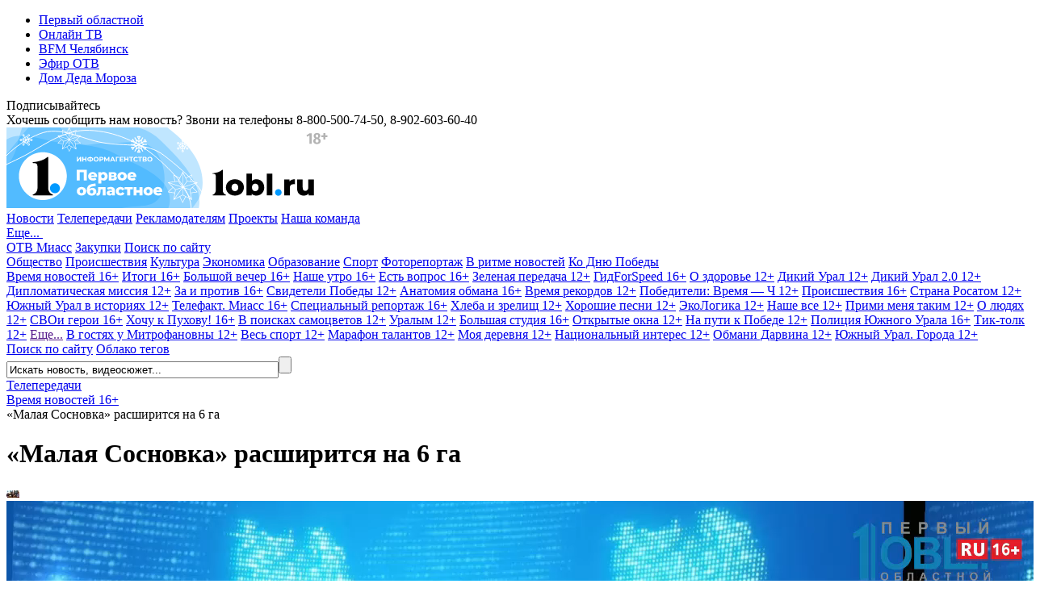

--- FILE ---
content_type: text/html; charset=UTF-8
request_url: https://www.1obl.ru/tv/vremya-novostey/vremya-novostey-ot-06-03-2020/malaya-sosnovka-rasshiritsya-na-6-ga/
body_size: 31935
content:
<!DOCTYPE html>
<html xmlns="http://www.w3.org/1999/xhtml" lang="ru">
<head>
    
		
        <script type="text/javascript">!function () {
            var t = document.createElement("script");
            t.type = "text/javascript", t.async = !0, t.src = "https://vk.com/js/api/openapi.js?169", t.onload = function () {
                VK.Retargeting.Init("VK-RTRG-1140907-5H3x5"), VK.Retargeting.Hit()
            }, document.head.appendChild(t)
        }();</script>
    <noscript><img src="https://vk.com/rtrg?p=VK-RTRG-1140907-5H3x5" style="position:fixed; left:-999px;" alt=""/></noscript>
    

    
    <link rel="shortcut icon" href="/favicon.ico" type="image/x-icon">
    <link rel="apple-touch-icon" href="/apple-touch-icon.png">
    <link rel="icon" type="image/png" sizes="32x32" href="/favicon-32x32.png">
    <link rel="icon" type="image/png" sizes="16x16" href="/favicon-16x16.png">
    <link rel="mask-icon" href="/safari-pinned-tab.svg" color="#e31e24">
    <link rel="manifest" href="/manifest.json">
    <link rel="alternate" type="application/rss+xml" title="Главные новости Челябинской области - «Первый областной»"
          href="/rss/"/>


        <link rel="preconnect" href="https://fonts.googleapis.com">
    <link rel="preconnect" href="https://fonts.gstatic.com" crossorigin>
    <link href="https://fonts.googleapis.com/css2?family=Fira+Sans+Condensed:ital,wght@0,100;0,200;0,300;0,400;0,500;0,600;0,700;0,800;0,900;1,100;1,200;1,300;1,400;1,500;1,600;1,700;1,800;1,900&family=Montserrat:ital,wght@0,100;0,200;0,300;0,400;0,500;0,600;0,700;0,800;0,900;1,100;1,200;1,300;1,400;1,500;1,600;1,700;1,800;1,900&display=swap" rel="stylesheet">
    
    <title>«Малая Сосновка» расширится на 6 га</title>
    <meta name="yandex-verification" content="25f0ce8b5a12a551"/>
    <meta name="yandex-verification" content="76b3fd4c5eb74af4"/>
    <meta name="google-site-verification" content="c0I19srogbglt1bdyVT-jKtDtatuRFw4043EkhnYEq0"/>
    <meta name="theme-color" content="#ffffff">

    <meta name="verify-admitad" content="6b05b05e0c"/>

	<meta http-equiv="Content-Type" content="text/html; charset=UTF-8" />
<meta name="keywords" content="Малая Сосновка, расширение, обработка данных, завод, туалетная бумага" />
<meta name="description" content="В индустриальном парке «Малая Сосновка» появится центр обработки данных, и завод по производству туалетной бумаги. Инвестиционный совет при губернаторе Челябинской области одобрил расширение площадей для инвесторов на 6 гектаров.

Расширение парка уже поддержало региональное министерство экономического развития. Проект утвердили на инвестсовете при губернаторе.

Новым резидентам предоставят землю в аренду без торгов. Как подчеркнул Алексей Текслер, парк должен полноценно заработать в текущем году.

Кроме того, Алексей Текслер дал поручение минстрою решить проблему с водоснабжением Малой Сосновки. Напомню, индустриальный парк «Малая Сосновка» создали еще в августе 2017 года. В 2018-м он получил в субаренду 60 гектаров земли и начал процесс аккредитации в Минпромторге. В июле того же года признан действующим. Ранее интерес к территории проявляли 4 компании, сейчас ведутся переговоры с еще несколькими, готовыми вложить 1 миллиард 700 миллионов рублей в свои проекты. Помимо привлечений инвестиций в регион, это еще и новые производства и дополнительные рабочие места. Губернатор ставит это ключевой задачей для правительства." />
<link rel="canonical" href="https://www.1obl.ru/tv/vremya-novostey/vremya-novostey-ot-06-03-2020/malaya-sosnovka-rasshiritsya-na-6-ga/" />
<script type="text/javascript" data-skip-moving="true">(function(w, d) {var v = w.frameCacheVars = {'CACHE_MODE':'HTMLCACHE','storageBlocks':[],'dynamicBlocks':{'LkGdQn':'40f541202cfb','7DqYyc':'d41d8cd98f00','XEVOpk':'06e6c5c96417','IjWcdm':'61be60402193','y0XwfU':'d41d8cd98f00','2DJmFo':'d41d8cd98f00','d42sdq':'d41d8cd98f00','ALOAcH':'d41d8cd98f00','CpmJaV':'d41d8cd98f00','sT4bfg':'888ea22fff91','yKoGHq':'888ea22fff91','asDrK5':'888ea22fff91','ZF1lvf':'888ea22fff91','Zg1Ab0':'d41d8cd98f00','g8taYv':'aa58fd9e97bd'},'AUTO_UPDATE':true,'AUTO_UPDATE_TTL':'120','version':'2'};var inv = false;if (v.AUTO_UPDATE === false){if (v.AUTO_UPDATE_TTL && v.AUTO_UPDATE_TTL > 0){var lm = Date.parse(d.lastModified);if (!isNaN(lm)){var td = new Date().getTime();if ((lm + v.AUTO_UPDATE_TTL * 1000) >= td){w.frameRequestStart = false;w.preventAutoUpdate = true;return;}inv = true;}}else{w.frameRequestStart = false;w.preventAutoUpdate = true;return;}}var r = w.XMLHttpRequest ? new XMLHttpRequest() : (w.ActiveXObject ? new w.ActiveXObject("Microsoft.XMLHTTP") : null);if (!r) { return; }w.frameRequestStart = true;var m = v.CACHE_MODE; var l = w.location; var x = new Date().getTime();var q = "?bxrand=" + x + (l.search.length > 0 ? "&" + l.search.substring(1) : "");var u = l.protocol + "//" + l.host + l.pathname + q;r.open("GET", u, true);r.setRequestHeader("BX-ACTION-TYPE", "get_dynamic");r.setRequestHeader("X-Bitrix-Composite", "get_dynamic");r.setRequestHeader("BX-CACHE-MODE", m);r.setRequestHeader("BX-CACHE-BLOCKS", v.dynamicBlocks ? JSON.stringify(v.dynamicBlocks) : "");if (inv){r.setRequestHeader("BX-INVALIDATE-CACHE", "Y");}try { r.setRequestHeader("BX-REF", d.referrer || "");} catch(e) {}if (m === "APPCACHE"){r.setRequestHeader("BX-APPCACHE-PARAMS", JSON.stringify(v.PARAMS));r.setRequestHeader("BX-APPCACHE-URL", v.PAGE_URL ? v.PAGE_URL : "");}r.onreadystatechange = function() {if (r.readyState != 4) { return; }var a = r.getResponseHeader("BX-RAND");var b = w.BX && w.BX.frameCache ? w.BX.frameCache : false;if (a != x || !((r.status >= 200 && r.status < 300) || r.status === 304 || r.status === 1223 || r.status === 0)){var f = {error:true, reason:a!=x?"bad_rand":"bad_status", url:u, xhr:r, status:r.status};if (w.BX && w.BX.ready && b){BX.ready(function() {setTimeout(function(){BX.onCustomEvent("onFrameDataRequestFail", [f]);}, 0);});}w.frameRequestFail = f;return;}if (b){b.onFrameDataReceived(r.responseText);if (!w.frameUpdateInvoked){b.update(false);}w.frameUpdateInvoked = true;}else{w.frameDataString = r.responseText;}};r.send();var p = w.performance;if (p && p.addEventListener && p.getEntries && p.setResourceTimingBufferSize){var e = 'resourcetimingbufferfull';var h = function() {if (w.BX && w.BX.frameCache && w.BX.frameCache.frameDataInserted){p.removeEventListener(e, h);}else {p.setResourceTimingBufferSize(p.getEntries().length + 50);}};p.addEventListener(e, h);}})(window, document);</script>


<link href="/local/templates/1obl_2017/components/bitrix/news/tv/bitrix/news.detail/.default/style.css?1616668436701" type="text/css"  rel="stylesheet" />
<link href="/local/templates/1obl_2017/components/bitrix/news/tv/bitrix/news.list/videoList/style.css?1616668436691" type="text/css"  rel="stylesheet" />
<link href="/local/templates/1obl_2017/components/bitrix/news.list/zenBlock4x/style.css?1627547440957" type="text/css"  rel="stylesheet" />
<link href="/local/templates/1obl_2017/components/bitrix/news.list/zenBlockMain/style.css?16281438431412" type="text/css"  rel="stylesheet" />
<link href="/local/js/bxweb/uikit/dist/cookies_consent.css?1666074572810" type="text/css"  data-template-style="true"  rel="stylesheet" />
<link href="/local/templates/1obl_2017/css/grid.min.css?161666843752266" type="text/css"  data-template-style="true"  rel="stylesheet" />
<link href="/local/templates/1obl_2017/css/bootstrap-4-utilities.min.css?161666843711057" type="text/css"  data-template-style="true"  rel="stylesheet" />
<link href="/local/templates/1obl_2017/css/bootstrap-pagination.css?16166684371828" type="text/css"  data-template-style="true"  rel="stylesheet" />
<link href="/local/templates/1obl_2017/css/additional.css?166573515814003" type="text/css"  data-template-style="true"  rel="stylesheet" />
<link href="/local/templates/1obl_2017/css/icons/style.css?16166684371176" type="text/css"  data-template-style="true"  rel="stylesheet" />
<link href="/local/templates/1obl_2017/css/video-js.min.css?161666843737887" type="text/css"  data-template-style="true"  rel="stylesheet" />
<link href="/local/templates/1obl_2017/css/videoJsTheme1oblRu.css?1616668437797" type="text/css"  data-template-style="true"  rel="stylesheet" />
<link href="/local/templates/1obl_2017/css/videojs-overlay.css?16166684371399" type="text/css"  data-template-style="true"  rel="stylesheet" />
<link href="/local/templates/1obl_2017/css/owl.carousel.min.css?16166684372941" type="text/css"  data-template-style="true"  rel="stylesheet" />
<link href="/local/templates/1obl_2017/css/owl.theme.default.css?16276237251632" type="text/css"  data-template-style="true"  rel="stylesheet" />
<link href="/local/templates/1obl_2017/css/font-awesome.min.css?161666843731004" type="text/css"  data-template-style="true"  rel="stylesheet" />
<link href="/local/templates/1obl_2017/css/jquery.fancybox3.css?161666843713708" type="text/css"  data-template-style="true"  rel="stylesheet" />
<link href="/local/templates/1obl_2017/components/bitrix/menu/cross-domain/style.css?1616668436603" type="text/css"  data-template-style="true"  rel="stylesheet" />
<link href="/local/templates/1obl_2017/components/bitrix/news.list/currency_informer/style.css?1616668436437" type="text/css"  data-template-style="true"  rel="stylesheet" />
<link href="/local/templates/1obl_2017/components/bitrix/system.pagenavigation/.default/style.css?1627623725529" type="text/css"  data-template-style="true"  rel="stylesheet" />
<link href="/local/templates/1obl_2017/components/bitrix/menu/main_menu/style.css?16231453461395" type="text/css"  data-template-style="true"  rel="stylesheet" />
<link href="/local/templates/1obl_2017/components/bitrix/search.title/search_top/style.css?16166684363268" type="text/css"  data-template-style="true"  rel="stylesheet" />
<link href="/local/templates/1obl_2017/components/bitrix/breadcrumb/schemaOrg/style.css?1616668436722" type="text/css"  data-template-style="true"  rel="stylesheet" />
<link href="/local/templates/1obl_2017/components/bitrix/menu/footer_menu/style.css?1616668436386" type="text/css"  data-template-style="true"  rel="stylesheet" />
<link href="/local/templates/1obl_2017/styles.css?1627543665853" type="text/css"  data-template-style="true"  rel="stylesheet" />
<link href="/local/templates/1obl_2017/template_styles.css?167082754718476" type="text/css"  data-template-style="true"  rel="stylesheet" />
<script type="text/javascript">if(!window.BX)window.BX={};if(!window.BX.message)window.BX.message=function(mess){if(typeof mess==='object'){for(let i in mess) {BX.message[i]=mess[i];} return true;}};</script>
<script type="text/javascript">(window.BX||top.BX).message({'JS_CORE_LOADING':'Загрузка...','JS_CORE_NO_DATA':'- Нет данных -','JS_CORE_WINDOW_CLOSE':'Закрыть','JS_CORE_WINDOW_EXPAND':'Развернуть','JS_CORE_WINDOW_NARROW':'Свернуть в окно','JS_CORE_WINDOW_SAVE':'Сохранить','JS_CORE_WINDOW_CANCEL':'Отменить','JS_CORE_WINDOW_CONTINUE':'Продолжить','JS_CORE_H':'ч','JS_CORE_M':'м','JS_CORE_S':'с','JSADM_AI_HIDE_EXTRA':'Скрыть лишние','JSADM_AI_ALL_NOTIF':'Показать все','JSADM_AUTH_REQ':'Требуется авторизация!','JS_CORE_WINDOW_AUTH':'Войти','JS_CORE_IMAGE_FULL':'Полный размер'});</script>

<script type="text/javascript" src="/bitrix/js/main/core/core.js?1669701831488274"></script>

<script>BX.setJSList(['/bitrix/js/main/core/core_ajax.js','/bitrix/js/main/core/core_promise.js','/bitrix/js/main/polyfill/promise/js/promise.js','/bitrix/js/main/loadext/loadext.js','/bitrix/js/main/loadext/extension.js','/bitrix/js/main/polyfill/promise/js/promise.js','/bitrix/js/main/polyfill/find/js/find.js','/bitrix/js/main/polyfill/includes/js/includes.js','/bitrix/js/main/polyfill/matches/js/matches.js','/bitrix/js/ui/polyfill/closest/js/closest.js','/bitrix/js/main/polyfill/fill/main.polyfill.fill.js','/bitrix/js/main/polyfill/find/js/find.js','/bitrix/js/main/polyfill/matches/js/matches.js','/bitrix/js/main/polyfill/core/dist/polyfill.bundle.js','/bitrix/js/main/core/core.js','/bitrix/js/main/polyfill/intersectionobserver/js/intersectionobserver.js','/bitrix/js/main/lazyload/dist/lazyload.bundle.js','/bitrix/js/main/polyfill/core/dist/polyfill.bundle.js','/bitrix/js/main/parambag/dist/parambag.bundle.js']);
</script>
<script type="text/javascript">(window.BX||top.BX).message({'LANGUAGE_ID':'ru','FORMAT_DATE':'DD.MM.YYYY','FORMAT_DATETIME':'DD.MM.YYYY HH:MI:SS','COOKIE_PREFIX':'BITRIX_SM','SERVER_TZ_OFFSET':'18000','UTF_MODE':'Y','SITE_ID':'s1','SITE_DIR':'/'});</script>


<script type="text/javascript" src="/bitrix/js/ui/dexie/dist/dexie3.bundle.js?1663984293188902"></script>
<script type="text/javascript" src="/bitrix/js/main/core/core_ls.js?161666835710430"></script>
<script type="text/javascript" src="/bitrix/js/main/core/core_fx.js?161666835816888"></script>
<script type="text/javascript" src="/bitrix/js/main/core/core_frame_cache.js?166398409917069"></script>
<meta property="og:image" content="https://media-1obl-ru.storage.yandexcloud.net/resize_cache/847681/83132dad08c79bfbcc1d891fdcdbb658/iblock/76c/76c743e63282b0e6760c51267eab37cd.jpg" />
<meta property="og:image:width" content="1024" />
<meta property="og:image:height" content="768" />
<meta property="og:title" content="&laquo;Малая Сосновка&raquo; расширится на 6 га" />
<meta property="og:description" content="В индустриальном парке &laquo;Малая Сосновка&raquo; появится центр обработки данных, и завод по производству туалетной бумаги. Инвестиционный совет при губернаторе Челябинской области одобрил расширен..." />
<meta property="og:url" content="https://www.1obl.ru/tv/vremya-novostey/vremya-novostey-ot-06-03-2020/malaya-sosnovka-rasshiritsya-na-6-ga/" />
<meta property="og:type" content="article" />
<link rel="alternate" media="only screen and (max-width: 640px)" href="https://m.1obl.ru/tv/vremya-novostey/vremya-novostey-ot-06-03-2020/malaya-sosnovka-rasshiritsya-na-6-ga/">



<script type="text/javascript" src="/local/js/bxweb/uikit/dist/cookies_consent.js?17624117825139"></script>
<script type="text/javascript" src="/local/templates/1obl_2017/js/jquery-3.1.1.min.js?161666843686713"></script>
<script type="text/javascript" src="/local/templates/1obl_2017/js/jquery.lazyload.min.js?16166684363382"></script>
<script type="text/javascript" src="/local/templates/1obl_2017/js/main.js?17315610471968"></script>
<script type="text/javascript" src="/local/templates/1obl_2017/js/smoothScroll.js?1616668436485"></script>
<script type="text/javascript" src="/local/templates/1obl_2017/js/jquery.lazy.min.js?16166684365024"></script>
<script type="text/javascript" src="/local/templates/1obl_2017/js/video.min.js?1616668436487759"></script>
<script type="text/javascript" src="/local/templates/1obl_2017/js/video-lang.js?16166684362035"></script>
<script type="text/javascript" src="/local/templates/1obl_2017/js/videojs-playlist.min.js?16166684365353"></script>
<script type="text/javascript" src="/local/templates/1obl_2017/js/videojs-overlay.min.js?16166684369654"></script>
<script type="text/javascript" src="/local/templates/1obl_2017/js/Youtube.min.js?161666843613909"></script>
<script type="text/javascript" src="/local/templates/1obl_2017/js/owl.carousel.min.js?161666843642772"></script>
<script type="text/javascript" src="/local/templates/1obl_2017/js/jquery.stickyelement.min.js?16166684364258"></script>
<script type="text/javascript" src="/local/templates/1obl_2017/js/jquery.fancybox3.min.js?161666843641845"></script>
<script type="text/javascript" src="/local/templates/1obl_2017/components/bitrix/menu/main_menu/script.js?1616668436250"></script>
<script type="text/javascript" src="/bitrix/components/bitrix/search.title/script.js?16166684239847"></script>
<script type="text/javascript" src="/local/templates/1obl_2017/components/bitrix/news/tv/bitrix/news.list/videoList/script.js?1616668436347"></script>
<script type="text/javascript" src="/local/templates/1obl_2017/js/jquery.adaptive-backgrounds.js?16166684367419"></script>
<script type="text/javascript">var _ba = _ba || []; _ba.push(["aid", "9f027da80943221947284008c748b90f"]); _ba.push(["host", "www.1obl.ru"]); (function() {var ba = document.createElement("script"); ba.type = "text/javascript"; ba.async = true;ba.src = (document.location.protocol == "https:" ? "https://" : "http://") + "bitrix.info/ba.js";var s = document.getElementsByTagName("script")[0];s.parentNode.insertBefore(ba, s);})();</script>



					
	

			
	
		
					

	
		
		

	
			
	
	
	
	
		
	

    <script src="https://yastatic.net/pcode/adfox/loader.js" crossorigin="anonymous"></script>

    <script>window.yaContextCb = window.yaContextCb || []</script>
    <script src="https://yandex.ru/ads/system/context.js" async></script>


</head>
<body>
<div class="crossdomain-menu-line container-blue">
    <div class="container-in container-blue">
        <div class="f-left">
			<div id="bxdynamic_LkGdQn_start" style="display:none"></div>
<ul class="cross-domain-menu">

			<li><a href="/" class="cdm-selected">Первый областной</a></li>
		
			<li><a href="https://1obl.tv">Онлайн ТВ</a></li>
		
			<li><a href="https://bfm74.ru/">BFM Челябинск</a></li>
		
			<li><a href="/otv-online/">Эфир ОТВ</a></li>
		
			<li><a href="https://otvmoroz.ru/">Дом Деда Мороза</a></li>
		

</ul>
<div id="bxdynamic_LkGdQn_end" style="display:none"></div>        </div>
        <div class="f-right">
            <div class="our-social-group">

                <div class="osg-text">
                    Подписывайтесь
                </div>

                <div class="osg-link">

					
                    <a href="https://vk.com/otvchel" target="_blank" title="ВКонтакте" class="osg-active-vk">
                        <i class="fa fa-vk f-s-23" aria-hidden="true"></i>
                    </a>
                    
                    <a href="http://ok.ru/group/52467112149171" target="_blank" title="Одноклассники"
                       class="osg-active-ok">
                        <i class="fa fa-odnoklassniki" aria-hidden="true"></i>
                    </a>

                    										<a href="https://t.me/odinobl" target="_blank" title="Telegram" class="osg-active-tl">
						<i class="fa fa-telegram" aria-hidden="true"></i>
					</a>

                </div>

            </div>
        </div>
        <div class="clear"></div>
    </div>
</div>

<div class="onheader-cont-block">
    <div class="container-in marg-t-10">
        <div class="container-block">

            <div class="f-left">
                <div class="header-phone">Хочешь сообщить нам новость? Звони на телефоны <span class="hp-phone">8-800-500-74-50</span>, <span class="hp-phone">8-902-603-60-40</span></div>
            </div>

            <div class="f-right">
				<div id="bxdynamic_7DqYyc_start" style="display:none"></div><div id="bxdynamic_7DqYyc_end" style="display:none"></div>            </div>

            <div class="f-right">
				            </div>


            <div class="clear"></div>

        </div>
    </div>
</div>

<div class="head-cont-block">
    <div class="container-in marg-t-10">
        <div class="container-block">
            <div class="logo-block f-left">
	                <a href="/"><img src="/local/templates/1obl_2017/images/logo_15_12_25.svg" alt="На главную"/></a>
            </div>
            <div class="head-banner-block f-right">

                <!--AdFox START-->
                <!--yandex_ro1obl-->
                <!--Площадка: 1obl.ru / Все страницы / Баннер в шапке 728х90-->
                <!--Категория: <не задана>-->
                <!--Тип баннера: 728х90-->
                <div id="adfox_16684071180537346" style="width: 728px;"></div>
                <script>
                    window.yaContextCb.push(()=>{
                        Ya.adfoxCode.create({
                            ownerId: 291343,
                            containerId: 'adfox_16684071180537346',
                            params: {
                                p1: 'cwgnl',
                                p2: 'hiuu'
                            }
                        })
                    })
                </script>

            </div>
            <div class="clear"></div>
            <div class="main-menu-container">
				<div id="bxdynamic_XEVOpk_start" style="display:none"></div>


	
    <div class="main-menu-block">
		                <a class="m-m-item "  data-itemid="0"                    href="/news/">Новости</a>
																							                <a class="m-m-item m-m-item-active"  data-itemid="10"                    href="/tv/">Телепередачи</a>
																																																																													                <a class="m-m-item "                    href="/reklama/">Рекламодателям</a>
					                <a class="m-m-item "                    href="https://specproject.bitrix24.site/">Проекты</a>
					                <a class="m-m-item "                    href="/nasha-komanda/">Наша команда</a>
															
		
		            <div class="m-m-more-parent">
                <a class="m-m-item " href="javascript:void(0);">Еще...&nbsp;<span
                            class=" str-down str-more"><i class="fa fa-caret-down" aria-hidden="true"></i></span><span
                            class=" str-up str-more"><i
                                class="fa fa-caret-up" aria-hidden="true"></i></span></a>

                <div class="m-m-more-block">
																																																																																																																																																																																																																																																															
                            <a class="m-m-item "                                href="https://miass.1obl.ru/">ОТВ Миасс</a>

											
                            <a class="m-m-item "                                href="/zakupki/">Закупки</a>

											
                            <a class="m-m-item "  data-itemid="59"                                href="/search/">Поиск по сайту</a>

																					                </div>
            </div>
		
    </div>

	
		
		

		            <div class="main-menu-children " id="menu-chld-0">
		
		
		            <a class="m-m-children "
               href="/news/o-lyudyakh/">Общество</a>
		

		
		
		            <a class="m-m-children "
               href="/news/proisshestviya/">Происшествия</a>
		

		
		
		            <a class="m-m-children "
               href="/news/kultura/">Культура</a>
		

		
		
		            <a class="m-m-children "
               href="/news/ekonomika/">Экономика</a>
		

		
		
		            <a class="m-m-children "
               href="/news/nauka/">Образование</a>
		

		
		
		            <a class="m-m-children "
               href="/news/sport/">Спорт</a>
		

		
		
		            <a class="m-m-children "
               href="/news/fotoreportazh/">Фоторепортаж</a>
		

		
		
		            <a class="m-m-children "
               href="/news/v-ritme-novostey/">В ритме новостей</a>
		

		
		
		            <a class="m-m-children "
               href="/news/ko-dnyu-velikoy-pobedy/">Ко Дню Победы </a>
		

		
		
			
            </div>
		
		

		            <div class="main-menu-children mmc-visible" id="menu-chld-10">
		
		
		            <a class="m-m-children m-m-children-active"
               href="/tv/vremya-novostey/">Время новостей 16+</a>
		

		
		
		            <a class="m-m-children "
               href="/tv/vremya-novostey-itogi/">Итоги 16+</a>
		

		
		
		            <a class="m-m-children "
               href="/tv/bolshoy-vecher-16/">Большой вечер 16+</a>
		

		
		
		            <a class="m-m-children "
               href="/tv/nashe-utro/">Наше утро 16+</a>
		

		
		
		            <a class="m-m-children "
               href="/tv/est-vopros/">Есть вопрос 16+</a>
		

		
		
		            <a class="m-m-children "
               href="/tv/zelenaya-peredacha/">Зеленая передача 12+</a>
		

		
		
		            <a class="m-m-children "
               href="/tv/gidforspeed/">ГидForSpeed 16+</a>
		

		
		
		            <a class="m-m-children "
               href="/tv/o-zdorove/">О здоровье 12+</a>
		

		
		
		            <a class="m-m-children "
               href="/tv/dikiy-ural/">Дикий Урал 12+</a>
		

		
		
		            <a class="m-m-children "
               href="/tv/dikiy-ural-2-0/">Дикий Урал 2.0 12+</a>
		

		
		
		            <a class="m-m-children "
               href="/tv/diplomaticheskaya-missiya/">Дипломатическая миссия 12+</a>
		

		
		
		            <a class="m-m-children "
               href="/tv/za-i-protiv/">За и против 16+</a>
		

		
		
		            <a class="m-m-children "
               href="/tv/svideteli-pobedy/">Свидетели Победы 12+</a>
		

		
		
		            <a class="m-m-children "
               href="/tv/anatomiya-obmana/">Анатомия обмана 16+</a>
		

		
		
		            <a class="m-m-children "
               href="/tv/vremya-rekordov/">Время рекордов 12+</a>
		

		
		
		            <a class="m-m-children "
               href="/tv/pobediteli-vremya-ch/">Победители: Время — Ч 12+</a>
		

		
		
		            <a class="m-m-children "
               href="/tv/proisshestviya/">Происшествия 16+</a>
		

		
		
		            <a class="m-m-children "
               href="/tv/strana-rosatom/">Страна Росатом 12+</a>
		

		
		
		            <a class="m-m-children "
               href="/tv/yuzhnyy-ural-v-istoriyakh/">Южный Урал в историях 12+</a>
		

		
		
		            <a class="m-m-children "
               href="/tv/vremya-novostey-miass/">Телефакт. Миасс 16+</a>
		

		
		
		            <a class="m-m-children "
               href="/tv/spetsialnyy-reportazh/">Специальный репортаж 16+</a>
		

		
		
		            <a class="m-m-children "
               href="/tv/khleba-i-zrelishch/">Хлеба и зрелищ 12+</a>
		

		
		
		            <a class="m-m-children "
               href="/tv/khoroshie-pesni/">Хорошие песни 12+</a>
		

		
		
		            <a class="m-m-children "
               href="/tv/ekologika/">ЭкоЛогика 12+</a>
		

		
		
		            <a class="m-m-children "
               href="/tv/nashe-vse/">Наше все 12+</a>
		

		
		
		            <a class="m-m-children "
               href="/tv/primi-menya-takim/">Прими меня таким 12+</a>
		

		
		
		            <a class="m-m-children "
               href="/tv/o-lyudyakh/">О людях 12+</a>
		

		
		
		            <a class="m-m-children "
               href="/tv/svoi-geroi/">СВОи герои 16+</a>
		

		
		
		            <a class="m-m-children "
               href="/tv/khochu-k-pukhovu/">Хочу к Пухову! 16+</a>
		

		
		
		            <a class="m-m-children "
               href="/tv/v-poiskakh-samotsvetov/">В поисках самоцветов 12+</a>
		

		
		
		            <a class="m-m-children "
               href="/tv/uralym/">Уралым 12+</a>
		

		
		
		            <a class="m-m-children "
               href="/tv/bolshaya-studiya/">Большая студия 16+</a>
		

		
		
		            <a class="m-m-children "
               href="/tv/otkrytye-okna/">Открытые окна 12+</a>
		

		
		
		            <a class="m-m-children "
               href="/tv/na-puti-k-pobede/">На пути к Победе 12+</a>
		

		
		
		            <a class="m-m-children "
               href="/tv/politsiya-yuzhnogo-urala/">Полиция Южного Урала 16+</a>
		

		
		
		            <a class="m-m-children "
               href="/tv/tik-tolk/">Тик-толк 12+</a>
		

		
		
			                <a class="m-m-children m-m-archive-parent" data-archiveid="10"
                   href="">Еще...</a>
				                    <a class="m-m-children m-m-archive m-m-archiveid-10 "
                       href="/tv/iskra-kamina/">В гостях у Митрофановны 12+</a>
					                    <a class="m-m-children m-m-archive m-m-archiveid-10 "
                       href="/tv/sport/">Весь спорт 12+</a>
					                    <a class="m-m-children m-m-archive m-m-archiveid-10 "
                       href="/tv/marafon-talantov/">Марафон талантов 12+</a>
					                    <a class="m-m-children m-m-archive m-m-archiveid-10 "
                       href="/tv/moya-derevnya/">Моя деревня 12+</a>
					                    <a class="m-m-children m-m-archive m-m-archiveid-10 "
                       href="/tv/natsionalnyy-interes/">Национальный интерес 12+</a>
					                    <a class="m-m-children m-m-archive m-m-archiveid-10 "
                       href="/tv/obmani-darvina/">Обмани Дарвина 12+</a>
					                    <a class="m-m-children m-m-archive m-m-archiveid-10 "
                       href="/tv/yuzhnyy-ural-goroda/">Южный Урал. Города 12+</a>
					
            </div>
		
		

		
		
		

		
		
		

		
		
		

		
		
		

		
		
		

		            <div class="main-menu-children " id="menu-chld-59">
		
		
		            <a class="m-m-children "
               href="/search/">Поиск по сайту</a>
		

		
		
		            <a class="m-m-children "
               href="/search/oblako-tegov/">Облако тегов</a>
		

		
    </div>

<div id="bxdynamic_XEVOpk_end" style="display:none"></div>
                <div class="small-search">
						<div id="title-search">
	<form action="/search/index.php">
		<input class="input" id="title-search-input" type="text" name="q" value="Искать новость, видеосюжет..." onblur="if(this.value=='') this.value='Искать новость, видеосюжет...';" onfocus="if(this.value=='Искать новость, видеосюжет...') this.value='';" size="40" maxlength="50" autocomplete="off" /><input class="submit" name="s" type="submit" value="" />
	</form>
	</div>
<script>
	BX.ready(function(){
		new JCTitleSearch({
			'AJAX_PAGE' : '/tv/vremya-novostey/vremya-novostey-ot-06-03-2020/malaya-sosnovka-rasshiritsya-na-6-ga/',
			'CONTAINER_ID': 'title-search',
			'INPUT_ID': 'title-search-input',
			'MIN_QUERY_LEN': 2
		});
	});
</script>
                </div>

            </div>
        </div>
    </div>
</div>







<link href="/bitrix/css/main/font-awesome.css?161666843428777" type="text/css" rel="stylesheet" />
<div class="container-in"><div class="bx-breadcrumb d-none d-md-block text-truncate" itemscope itemtype="http://schema.org/BreadcrumbList">
				<div class="bx-breadcrumb-item" id="bx_breadcrumb_0" itemprop="itemListElement" itemscope itemtype="http://schema.org/ListItem">
					
					<a href="https://www.1obl.ru/tv/" title="Телепередачи" itemprop="item">
						<span itemprop="name">Телепередачи</span>
					</a>
					<meta itemprop="position" content="1" />
				</div>
				<div class="bx-breadcrumb-item" id="bx_breadcrumb_1" itemprop="itemListElement" itemscope itemtype="http://schema.org/ListItem">
					<i class="fa fa-angle-right"></i>
					<a href="https://www.1obl.ru/tv/vremya-novostey/" title="Время новостей 16+" itemprop="item">
						<span itemprop="name">Время новостей 16+</span>
					</a>
					<meta itemprop="position" content="2" />
				</div>
				<div class="bx-breadcrumb-item" itemprop="itemListElement" itemscope itemtype="http://schema.org/ListItem">
					<i class="fa fa-angle-right"></i>
					<span itemid="https://www.1obl.ru/tv/vremya-novostey/vremya-novostey-ot-06-03-2020/malaya-sosnovka-rasshiritsya-na-6-ga/" itemtype="http://schema.org/Thing" itemscope itemprop="item" > 
					<span itemprop="name">«Малая Сосновка» расширится на 6 га</span>
					</span>
					<meta itemprop="position" content="3" />
					
				</div><div style="clear:both"></div></div></div>

<div class="main-cont-block">
    <div class="container-in st-block">


<div class="center-bliock marg-t-10 " itemscope itemtype="http://schema.org/NewsArticle">

    
    
    <div class="backgroundWhite px-4 pt-3 pb-2">
        <!-- Блок "Сюжет" -->
        


<meta itemprop="identifier" content="473026">
<meta itemprop="datePublished" content="2020-03-06T19:00:00+05:00"/>
<meta itemprop="dateModified" content="2020-03-06T20:04:19+05:00"/>
<meta itemscope itemprop="mainEntityOfPage" itemType="https://schema.org/WebPage"
	  itemid="https://www.1obl.ru/tv/vremya-novostey/vremya-novostey-ot-06-03-2020/malaya-sosnovka-rasshiritsya-na-6-ga/" content="https://www.1obl.ru/tv/vremya-novostey/vremya-novostey-ot-06-03-2020/malaya-sosnovka-rasshiritsya-na-6-ga/"/>

<div itemprop="publisher" itemscope itemtype="https://schema.org/Organization" class="hidden-block">

	<div itemprop="logo" itemscope itemtype="https://schema.org/ImageObject">
		<link itemprop="url image"
			  href="https://www.1obl.ru/local/templates/1obl_2017/images/logo_amp.png">
		<meta itemprop="width" content="290">
		<meta itemprop="height" content="60">
	</div>

	<meta itemprop="name" content="Первый областной">
	<meta itemprop="telephone" content="8-800-500-74-50">

	<div itemprop="address" itemscope itemtype="http://schema.org/PostalAddress">
		<meta itemprop="streetAddress" content="пл. Революции, д. 4">
		<meta itemprop="addressLocality" content="Челябинск">
		<meta itemprop="addressRegion" content="Челябинская область">
		<meta itemprop="addressCountry" content="Россия">
		<meta itemprop="postalCode" content="454113">
	</div>

</div>
	<div itemprop="about" itemscope itemtype="https://schema.org/Thing">
		
					<meta itemprop="name" content="Малая Сосновка">
					<meta itemprop="name" content="расширение">
					<meta itemprop="name" content="обработка данных">
					<meta itemprop="name" content="завод">
					<meta itemprop="name" content="туалетная бумага">
		
	</div>

<div itemprop="image" itemscope itemtype="https://schema.org/ImageObject">
	<link itemprop="url image" href="https://www.1obl.ruhttps://media-1obl-ru.storage.yandexcloud.net/resize_cache/847681/149654922413b915fac2096ad9840a34/iblock/76c/76c743e63282b0e6760c51267eab37cd.jpg">
	<meta itemprop="width" content="1000">
	<meta itemprop="height" content="563">
</div>

<div class="mb-3">
	<h1 itemprop="headline">«Малая Сосновка» расширится на 6 га</h1>
</div>


<div class="mediaContainer">
	<img
			data-src="https://media-1obl-ru.storage.yandexcloud.net/resize_cache/847681/149654922413b915fac2096ad9840a34/iblock/76c/76c743e63282b0e6760c51267eab37cd.jpg"
			src="[data-uri]"
			alt="«Малая Сосновка» расширится на 6 га"
			title="«Малая Сосновка» расширится на 6 га"
			class="img-fluid w-100 lazyImage imageBlur"
	/>

	
				<div itemprop="video" itemscope itemtype="http://schema.org/VideoObject">
			<meta itemprop="description" content="
	В индустриальном парке &laquo;Малая Сосновка&raquo; появится центр обработки данных, и завод по производству туалетной бумаги. Инвестиционный совет при губернаторе Челябинской области одобрил расширение площадей для инвесторов на 6 гектаров.


	Расширение парка уже поддержало региональное министерство экономического развития. Проект утвердили на инвестсовете при губернаторе.


	Новым резидентам предоставят землю в аренду без торгов. Как подчеркнул Алексей Текслер, парк должен полноценно заработать в текущем году.


	Кроме того, Алексей Текслер дал поручение минстрою решить проблему с водоснабжением Малой Сосновки. Напомню, индустриальный парк &laquo;Малая Сосновка&raquo; создали еще в августе 2017 года. В 2018-м он получил в субаренду 60 гектаров земли и начал процесс аккредитации в Минпромторге. В июле того же года признан действующим. Ранее интерес к территории проявляли 4 компании, сейчас ведутся переговоры с еще несколькими, готовыми вложить 1 миллиард 700 миллионов рублей в свои проекты. Помимо привлечений инвестиций в регион, это еще и новые производства и дополнительные рабочие места. Губернатор ставит это ключевой задачей для правительства.
">
			<meta itemprop="duration" content="">
			<link itemprop="url" href="https://www.1obl.ru/tv/vremya-novostey/vremya-novostey-ot-06-03-2020/malaya-sosnovka-rasshiritsya-na-6-ga/">
			<link itemprop="embedUrl"
				  href="https://www.1obl.ru/system/embed/TV/69/473026/?referer1=embed_video">
			<link itemprop="thumbnailUrl"
				  href="https://www.1obl.ruhttps://media-1obl-ru.storage.yandexcloud.net/resize_cache/847681/149654922413b915fac2096ad9840a34/iblock/76c/76c743e63282b0e6760c51267eab37cd.jpg">
			<meta itemprop="name" content="&laquo;Малая Сосновка&raquo; расширится на 6 га">
			<meta itemprop="uploadDate" content="2020-03-06T19:00:00+05:00"/>
			<meta itemprop="isFamilyFriendly" content="true"/>

			<div itemprop="thumbnail" itemscope itemtype="https://schema.org/ImageObject">
				<link itemprop="contentUrl"
					  href="https://www.1obl.ruhttps://media-1obl-ru.storage.yandexcloud.net/resize_cache/847681/149654922413b915fac2096ad9840a34/iblock/76c/76c743e63282b0e6760c51267eab37cd.jpg">
				<meta itemprop="width" content="1000">
				<meta itemprop="height" content="563">
			</div>

		</div>
		
		<video id="element-video" class="video-js vjs-big-play-centered vjs-16-9 videoPlayer d-none"
			   data-setup='{
			   "language":"ru",
			   "controls": true,
			   "autoplay": false,
			   "preload": "auto",
			   "poster": "https://media-1obl-ru.storage.yandexcloud.net/resize_cache/847681/149654922413b915fac2096ad9840a34/iblock/76c/76c743e63282b0e6760c51267eab37cd.jpg"
			   }'>
			<p class="vjs-no-js">
				Ваш браузер не поддерживает воспроизведение видео! Пожалуйста обновите его.
			</p>
							<source src="https://media-1obl-ru.storage.yandexcloud.net/iblock/0de/0deed81a0d9604e5c5d4da4490fb5315.mp4" type="video/mp4">
					</video>
	
</div>

<div class="d-flex row mx-0 py-1 newsDateLine">
	<div class="col-6 col-md-4 col-xl-4 pl-0 align-self-center">
		<div class="pl-2 textTypeSecond">
			<div id="bxdynamic_IjWcdm_start" style="display:none"></div><div class="dataLoader blackLoader lds-ellipsis"><div></div><div></div><div></div><div></div></div><div id="bxdynamic_IjWcdm_end" style="display:none"></div>		</div>
		<div class="pl-2 textTypeSecond blackLink" itemprop="author" itemscope itemtype="http://schema.org/Person">
							<meta itemprop="name" content="Служба новостей">
					</div>
	</div>

	<div class="col-6 col-md-4 col-xl-4 align-self-center text-center text-nowrap text-truncate textTypeSecond">
					<a href="#goToVideoList" class="gotoMoreVideo fontSize120p localLink blackLink">К другим сюжетам выпуска</a>
			</div>

	<div class="col-6 col-md-4 col-xl-4 pr-0 align-self-center text-right">
		<div class="pr-1 likeBlock">
					</div>
	</div>
</div>


<div class="text-justify my-3 articleBody js-mediator-article" itemprop="articleBody">
	<p>
	В индустриальном парке «Малая Сосновка» появится центр обработки данных, и завод по производству туалетной бумаги. Инвестиционный совет при губернаторе Челябинской области одобрил расширение площадей для инвесторов на 6 гектаров.
</p>
<p>
	Расширение парка уже поддержало региональное министерство экономического развития. Проект утвердили на инвестсовете при губернаторе.
</p>
<p>
	Новым резидентам предоставят землю в аренду без торгов. Как подчеркнул Алексей Текслер, парк должен полноценно заработать в текущем году.
</p>
<p>
	Кроме того, Алексей Текслер дал поручение минстрою решить проблему с водоснабжением Малой Сосновки. Напомню, индустриальный парк «Малая Сосновка» создали еще в августе 2017 года. В 2018-м он получил в субаренду 60 гектаров земли и начал процесс аккредитации в Минпромторге. В июле того же года признан действующим. Ранее интерес к территории проявляли 4 компании, сейчас ведутся переговоры с еще несколькими, готовыми вложить 1 миллиард 700 миллионов рублей в свои проекты. Помимо привлечений инвестиций в регион, это еще и новые производства и дополнительные рабочие места. Губернатор ставит это ключевой задачей для правительства.
</p></div>







        <!-- Конец блока "Сюжет" -->

        <!-- Блок-якорь для отображения информации о комментариях-->
        <div id="commentShowAnchor"></div>
        <!-- Конец блока-якоря для отображения информации о комментариях-->

        <!-- Блок "Дополнить новость" -->
        <div class="info infoPrimary text-center fontSize120p mt-4">
    Хочешь сообщить нам новость?<br>
    Звони на телефоны <b>8-800-500-74-50</b>, <b>8-902-603-60-40</b>
</div>


<!--AdFox START-->
<!--yandex_ro1obl-->
<!--Площадка: 1obl.ru / Все страницы / После текста новости (?)-->
<!--Категория: <не задана>-->
<!--Тип баннера: 728х90-->
<div id="adfox_166840719679055706"></div>
<script>
    window.yaContextCb.push(()=>{
        Ya.adfoxCode.create({
            ownerId: 291343,
            containerId: 'adfox_166840719679055706',
            params: {
                p1: 'cwhhg',
                p2: 'hiuu'
            }
        })
    })
</script>

        <!-- Конец блока "Дополнить новость" -->

        <!-- Блок рекламной сети Яндекс (inpage видео) -->
        <div id="inpage_VI-446771-0" class="mb-3"></div>
<script type="text/javascript">
	(function(w, d, n, s, t) {
		w[n] = w[n] || [];
		w[n].push(function() {
			Ya.Context.AdvManager.render({
				blockId: "VI-446771-0",
				renderTo: 'inpage_VI-446771-0',
				inpage: {
				},
			}, function callback (params) {
			});
		});
		t = d.getElementsByTagName("script")[0];
		s = d.createElement("script");
		s.type = "text/javascript";
		s.src = "//an.yandex.ru/system/context.js";
		s.async = true;
		t.parentNode.insertBefore(s, t);
	})(this, this.document, "yandexContextAsyncCallbacks");
</script>        <!-- Конец блока рекламной сети Яндекс (inpage видео) -->

        <!-- Баннерная зона "Под контентом" -->
        <div id="bxdynamic_y0XwfU_start" style="display:none"></div><div id="bxdynamic_y0XwfU_end" style="display:none"></div>	<div class="text-center pb-4">
		<!-- Yandex.RTB R-A-290050-3 -->
<div id="yandex_rtb_R-A-290050-3"></div>
<script type="text/javascript">
	(function(w, d, n, s, t) {
		w[n] = w[n] || [];
		w[n].push(function() {
			Ya.Context.AdvManager.render({
                blockId: "R-A-290050-3",
                renderTo: "yandex_rtb_R-A-290050-3",
                async: true
            });
        });
		t = d.getElementsByTagName("script")[0];
		s = d.createElement("script");
		s.type = "text/javascript";
		s.src = "//an.yandex.ru/system/context.js";
		s.async = true;
		t.parentNode.insertBefore(s, t);
	})(this, this.document, "yandexContextAsyncCallbacks");
</script>	</div>
        <!-- Конец баннерной зоны "Под контентом" -->

        <!-- Блок "Другие сюжеты выпуска"-->
                    


	<div class="row" id="goToVideoList">

		
					<div class="col-12 col-md-12 col-xl-12 mb-3">
									<h3 class="h1 headerLine">Другие сюжеты выпуска</h3>
							</div>
										<div class="col-12 col-md-6 col-xl-4 mb-4 ">
				<a href="/tv/vremya-novostey/vremya-novostey-ot-06-03-2020/reyting-vliyatelnosti-zhenshchin/" class="cardLink">
					<div class="h-100 d-flex align-items-end flex-column cardItem"
						 id="bx_1373509569_473021"
						 style="background-color: #5c7b92 !important;">
						<div class="newsListItemImage w-100">
							<img
									data-src="https://media-1obl-ru.storage.yandexcloud.net/resize_cache/847666/9367b9185d1c331639f14900dd6161db/iblock/9c8/9c8f252f7cf9f7e2a17e1ef0cdde38d3.jpg"
									src="[data-uri]"
									alt="Рейтинг влиятельности женщин"
									title="Рейтинг влиятельности женщин"
									class="img-fluid w-100 lazyImage imageBlur"
							/>
							<div class="newsListItemMedia p-3 w-100 text-right">
																	<span class="ml-2" style="background-color: #5c7b92">
									<i class="iconFont icon-video textColorLight"></i>
								</span>
															</div>
							<div class="newsListItemGradient"
								 style="color: #5c7b92"></div>
						</div>
						<div class="w-100 px-3 pt-2 pb-3 textColorLight">
							<div class="fontSize120p font-weight-bold">
								Рейтинг влиятельности женщин							</div>
						</div>

					</div>
				</a>
			</div>
											<div class="col-12 col-md-6 col-xl-4 mb-4 ">
				<a href="/tv/vremya-novostey/vremya-novostey-ot-06-03-2020/v-chelyabinske-proshla-aktsiya-vam-lyubimye/" class="cardLink">
					<div class="h-100 d-flex align-items-end flex-column cardItem"
						 id="bx_1373509569_473022"
						 style="background-color: #6f758e !important;">
						<div class="newsListItemImage w-100">
							<img
									data-src="https://media-1obl-ru.storage.yandexcloud.net/resize_cache/847669/9367b9185d1c331639f14900dd6161db/iblock/906/90617380c0bc5e9d3de4f607fcc8ec12.jpg"
									src="[data-uri]"
									alt="В Челябинске прошла акция «Вам, любимые»"
									title="В Челябинске прошла акция «Вам, любимые»"
									class="img-fluid w-100 lazyImage imageBlur"
							/>
							<div class="newsListItemMedia p-3 w-100 text-right">
																	<span class="ml-2" style="background-color: #6f758e">
									<i class="iconFont icon-video textColorLight"></i>
								</span>
															</div>
							<div class="newsListItemGradient"
								 style="color: #6f758e"></div>
						</div>
						<div class="w-100 px-3 pt-2 pb-3 textColorLight">
							<div class="fontSize120p font-weight-bold">
								В Челябинске прошла акция «Вам, любимые»							</div>
						</div>

					</div>
				</a>
			</div>
											<div class="col-12 col-md-6 col-xl-4 mb-4 ">
				<a href="/tv/vremya-novostey/vremya-novostey-ot-06-03-2020/sentor-proverila-organizatsiyu-shkolnogo-pitaniya/" class="cardLink">
					<div class="h-100 d-flex align-items-end flex-column cardItem"
						 id="bx_1373509569_473023"
						 style="background-color: #757972 !important;">
						<div class="newsListItemImage w-100">
							<img
									data-src="https://media-1obl-ru.storage.yandexcloud.net/resize_cache/847672/9367b9185d1c331639f14900dd6161db/iblock/c5a/c5a1f0ad5b77dd2124c33f4b699839ee.jpg"
									src="[data-uri]"
									alt="Сентор проверила организацию школьного питания"
									title="Сентор проверила организацию школьного питания"
									class="img-fluid w-100 lazyImage imageBlur"
							/>
							<div class="newsListItemMedia p-3 w-100 text-right">
																	<span class="ml-2" style="background-color: #757972">
									<i class="iconFont icon-video textColorLight"></i>
								</span>
															</div>
							<div class="newsListItemGradient"
								 style="color: #757972"></div>
						</div>
						<div class="w-100 px-3 pt-2 pb-3 textColorLight">
							<div class="fontSize120p font-weight-bold">
								Сентор проверила организацию школьного питания							</div>
						</div>

					</div>
				</a>
			</div>
											<div class="col-12 col-md-6 col-xl-4 mb-4 moreVideoItem">
				<a href="/tv/vremya-novostey/vremya-novostey-ot-06-03-2020/deti-siroty-poluchili-klyuchi-ot-kvartir/" class="cardLink">
					<div class="h-100 d-flex align-items-end flex-column cardItem"
						 id="bx_1373509569_473024"
						 style="background-color: #4a4d57 !important;">
						<div class="newsListItemImage w-100">
							<img
									data-src="https://media-1obl-ru.storage.yandexcloud.net/resize_cache/847675/9367b9185d1c331639f14900dd6161db/iblock/080/080f2d8b41bbb34dff7171184383987e.jpg"
									src="[data-uri]"
									alt="Дети-сироты получили ключи от квартир"
									title="Дети-сироты получили ключи от квартир"
									class="img-fluid w-100 lazyImage imageBlur"
							/>
							<div class="newsListItemMedia p-3 w-100 text-right">
																	<span class="ml-2" style="background-color: #4a4d57">
									<i class="iconFont icon-video textColorLight"></i>
								</span>
															</div>
							<div class="newsListItemGradient"
								 style="color: #4a4d57"></div>
						</div>
						<div class="w-100 px-3 pt-2 pb-3 textColorLight">
							<div class="fontSize120p font-weight-bold">
								Дети-сироты получили ключи от квартир							</div>
						</div>

					</div>
				</a>
			</div>
											<div class="col-12 col-md-6 col-xl-4 mb-4 moreVideoItem">
				<a href="/tv/vremya-novostey/vremya-novostey-ot-06-03-2020/biznesmeny-protiv-zakona-o-chipirovanii-obuvi/" class="cardLink">
					<div class="h-100 d-flex align-items-end flex-column cardItem"
						 id="bx_1373509569_473025"
						 style="background-color: #879398 !important;">
						<div class="newsListItemImage w-100">
							<img
									data-src="https://media-1obl-ru.storage.yandexcloud.net/resize_cache/847678/9367b9185d1c331639f14900dd6161db/iblock/787/78795ae00b743d2ea15da4173d35993c.jpg"
									src="[data-uri]"
									alt="Бизнесмены против закона о чипировании обуви"
									title="Бизнесмены против закона о чипировании обуви"
									class="img-fluid w-100 lazyImage imageBlur"
							/>
							<div class="newsListItemMedia p-3 w-100 text-right">
																	<span class="ml-2" style="background-color: #879398">
									<i class="iconFont icon-video textColorLight"></i>
								</span>
															</div>
							<div class="newsListItemGradient"
								 style="color: #879398"></div>
						</div>
						<div class="w-100 px-3 pt-2 pb-3 textColorLight">
							<div class="fontSize120p font-weight-bold">
								Бизнесмены против закона о чипировании обуви							</div>
						</div>

					</div>
				</a>
			</div>
											<div class="col-12 col-md-6 col-xl-4 mb-4 moreVideoItem">
				<a href="/tv/vremya-novostey/vremya-novostey-ot-06-03-2020/volontyery-rasskazhut-o-popravkakh-v-konstitutsiyu/" class="cardLink">
					<div class="h-100 d-flex align-items-end flex-column cardItem"
						 id="bx_1373509569_473027"
						 style="background-color: #65605c !important;">
						<div class="newsListItemImage w-100">
							<img
									data-src="https://media-1obl-ru.storage.yandexcloud.net/resize_cache/847684/9367b9185d1c331639f14900dd6161db/iblock/b18/b180e863a0e9139c1de345d465e0f079.jpg"
									src="[data-uri]"
									alt="Волонтёры расскажут о поправках в Конституцию"
									title="Волонтёры расскажут о поправках в Конституцию"
									class="img-fluid w-100 lazyImage imageBlur"
							/>
							<div class="newsListItemMedia p-3 w-100 text-right">
																	<span class="ml-2" style="background-color: #65605c">
									<i class="iconFont icon-video textColorLight"></i>
								</span>
															</div>
							<div class="newsListItemGradient"
								 style="color: #65605c"></div>
						</div>
						<div class="w-100 px-3 pt-2 pb-3 textColorLight">
							<div class="fontSize120p font-weight-bold">
								Волонтёры расскажут о поправках в Конституцию							</div>
						</div>

					</div>
				</a>
			</div>
											<div class="col-12 col-md-6 col-xl-4 mb-4 moreVideoItem">
				<a href="/tv/vremya-novostey/vremya-novostey-ot-06-03-2020/biblioteki-metallurgicheskogo-rayona-pomolodeyut/" class="cardLink">
					<div class="h-100 d-flex align-items-end flex-column cardItem"
						 id="bx_1373509569_473029"
						 style="background-color: #827a6e !important;">
						<div class="newsListItemImage w-100">
							<img
									data-src="https://media-1obl-ru.storage.yandexcloud.net/resize_cache/847689/9367b9185d1c331639f14900dd6161db/iblock/a82/a8208d6c0197f4acd8fdda1d92a03e55.jpg"
									src="[data-uri]"
									alt="Библиотеки Металлургического района «помолодеют»"
									title="Библиотеки Металлургического района «помолодеют»"
									class="img-fluid w-100 lazyImage imageBlur"
							/>
							<div class="newsListItemMedia p-3 w-100 text-right">
																	<span class="ml-2" style="background-color: #827a6e">
									<i class="iconFont icon-video textColorLight"></i>
								</span>
															</div>
							<div class="newsListItemGradient"
								 style="color: #827a6e"></div>
						</div>
						<div class="w-100 px-3 pt-2 pb-3 textColorLight">
							<div class="fontSize120p font-weight-bold">
								Библиотеки Металлургического района «помолодеют»							</div>
						</div>

					</div>
				</a>
			</div>
											<div class="col-12 col-md-6 col-xl-4 mb-4 moreVideoItem">
				<a href="/tv/vremya-novostey/vremya-novostey-ot-06-03-2020/politseyskiy-iz-chebarkulya-zaderzhala-prestupnika/" class="cardLink">
					<div class="h-100 d-flex align-items-end flex-column cardItem"
						 id="bx_1373509569_473020"
						 style="background-color: #818388 !important;">
						<div class="newsListItemImage w-100">
							<img
									data-src="https://media-1obl-ru.storage.yandexcloud.net/resize_cache/847664/9367b9185d1c331639f14900dd6161db/iblock/98b/98bfe033e1d6d40bed6396baa4bce787.jpg"
									src="[data-uri]"
									alt="Полицейский из Чебаркуля задержала преступника"
									title="Полицейский из Чебаркуля задержала преступника"
									class="img-fluid w-100 lazyImage imageBlur"
							/>
							<div class="newsListItemMedia p-3 w-100 text-right">
																	<span class="ml-2" style="background-color: #818388">
									<i class="iconFont icon-video textColorLight"></i>
								</span>
															</div>
							<div class="newsListItemGradient"
								 style="color: #818388"></div>
						</div>
						<div class="w-100 px-3 pt-2 pb-3 textColorLight">
							<div class="fontSize120p font-weight-bold">
								Полицейский из Чебаркуля задержала преступника							</div>
						</div>

					</div>
				</a>
			</div>
											<div class="col-12 col-md-6 col-xl-4 mb-4 moreVideoItem">
				<a href="/tv/vremya-novostey/vremya-novostey-ot-06-03-2020/v-pravitelstve-obsudili-zdorove-zhenshchin/" class="cardLink">
					<div class="h-100 d-flex align-items-end flex-column cardItem"
						 id="bx_1373509569_473052"
						 style="background-color: #a592c2 !important;">
						<div class="newsListItemImage w-100">
							<img
									data-src="https://media-1obl-ru.storage.yandexcloud.net/resize_cache/847720/9367b9185d1c331639f14900dd6161db/iblock/982/982c6e7a5680c1eb0ddfd175be47a6ac.jpg"
									src="[data-uri]"
									alt="В правительстве обсудили здоровье женщин"
									title="В правительстве обсудили здоровье женщин"
									class="img-fluid w-100 lazyImage imageBlur"
							/>
							<div class="newsListItemMedia p-3 w-100 text-right">
																	<span class="ml-2" style="background-color: #a592c2">
									<i class="iconFont icon-video textColorDark"></i>
								</span>
															</div>
							<div class="newsListItemGradient"
								 style="color: #a592c2"></div>
						</div>
						<div class="w-100 px-3 pt-2 pb-3 textColorDark">
							<div class="fontSize120p font-weight-bold">
								В правительстве обсудили здоровье женщин							</div>
						</div>

					</div>
				</a>
			</div>
											<div class="col-12 col-md-6 col-xl-4 mb-4 moreVideoItem">
				<a href="/tv/vremya-novostey/vremya-novostey-ot-06-03-2020/chelyabinka-nabiraet-milliony-prosmotrov/" class="cardLink">
					<div class="h-100 d-flex align-items-end flex-column cardItem"
						 id="bx_1373509569_473053"
						 style="background-color: #56534d !important;">
						<div class="newsListItemImage w-100">
							<img
									data-src="https://media-1obl-ru.storage.yandexcloud.net/resize_cache/847723/9367b9185d1c331639f14900dd6161db/iblock/7fb/7fbf58d9f2eb77e8759c786339b5c251.jpg"
									src="[data-uri]"
									alt="Челябинка набирает миллионы просмотров"
									title="Челябинка набирает миллионы просмотров"
									class="img-fluid w-100 lazyImage imageBlur"
							/>
							<div class="newsListItemMedia p-3 w-100 text-right">
																	<span class="ml-2" style="background-color: #56534d">
									<i class="iconFont icon-video textColorLight"></i>
								</span>
															</div>
							<div class="newsListItemGradient"
								 style="color: #56534d"></div>
						</div>
						<div class="w-100 px-3 pt-2 pb-3 textColorLight">
							<div class="fontSize120p font-weight-bold">
								Челябинка набирает миллионы просмотров							</div>
						</div>

					</div>
				</a>
			</div>
											<div class="col-12 col-md-6 col-xl-4 mb-4 moreVideoItem">
				<a href="/tv/vremya-novostey/vremya-novostey-ot-06-03-2020/zhitelnitsa-miassa-otkazyvaetsya-ot-karantina/" class="cardLink">
					<div class="h-100 d-flex align-items-end flex-column cardItem"
						 id="bx_1373509569_473018"
						 style="background-color: #4d4447 !important;">
						<div class="newsListItemImage w-100">
							<img
									data-src="https://media-1obl-ru.storage.yandexcloud.net/resize_cache/847660/9367b9185d1c331639f14900dd6161db/iblock/30e/30ecb66ade356e325c649cff6c394a02.jpg"
									src="[data-uri]"
									alt="Жительница Миасса отказывается от карантина"
									title="Жительница Миасса отказывается от карантина"
									class="img-fluid w-100 lazyImage imageBlur"
							/>
							<div class="newsListItemMedia p-3 w-100 text-right">
																	<span class="ml-2" style="background-color: #4d4447">
									<i class="iconFont icon-video textColorLight"></i>
								</span>
															</div>
							<div class="newsListItemGradient"
								 style="color: #4d4447"></div>
						</div>
						<div class="w-100 px-3 pt-2 pb-3 textColorLight">
							<div class="fontSize120p font-weight-bold">
								Жительница Миасса отказывается от карантина							</div>
						</div>

					</div>
				</a>
			</div>
											<div class="col-12 col-md-6 col-xl-4 mb-4 moreVideoItem">
				<a href="/tv/vremya-novostey/vremya-novostey-ot-06-03-2020/chelyabintsy-pozdravlyayut-s-8-martaa/" class="cardLink">
					<div class="h-100 d-flex align-items-end flex-column cardItem"
						 id="bx_1373509569_473299"
						 style="background-color: #5c6155 !important;">
						<div class="newsListItemImage w-100">
							<img
									data-src="https://media-1obl-ru.storage.yandexcloud.net/resize_cache/848012/9367b9185d1c331639f14900dd6161db/iblock/d1a/d1ae802fc5921f904d6b7359711548fc.jpg"
									src="[data-uri]"
									alt="Челябинцы поздравляют с 8 марта"
									title="Челябинцы поздравляют с 8 марта"
									class="img-fluid w-100 lazyImage imageBlur"
							/>
							<div class="newsListItemMedia p-3 w-100 text-right">
																	<span class="ml-2" style="background-color: #5c6155">
									<i class="iconFont icon-video textColorLight"></i>
								</span>
															</div>
							<div class="newsListItemGradient"
								 style="color: #5c6155"></div>
						</div>
						<div class="w-100 px-3 pt-2 pb-3 textColorLight">
							<div class="fontSize120p font-weight-bold">
								Челябинцы поздравляют с 8 марта							</div>
						</div>

					</div>
				</a>
			</div>
											<div class="col-12 col-md-6 col-xl-4 mb-4 moreVideoItem">
				<a href="/tv/vremya-novostey/vremya-novostey-ot-06-03-2020/obzor-sportivnykh-sobytiy-ot-06-03-2020/" class="cardLink">
					<div class="h-100 d-flex align-items-end flex-column cardItem"
						 id="bx_1373509569_473030"
						 style="background-color: #92857a !important;">
						<div class="newsListItemImage w-100">
							<img
									data-src="https://media-1obl-ru.storage.yandexcloud.net/resize_cache/847692/9367b9185d1c331639f14900dd6161db/iblock/3c4/3c4d7f46ec4451b92698b0d814807419.jpg"
									src="[data-uri]"
									alt="Обзор спортивных событий от 06.03.2020"
									title="Обзор спортивных событий от 06.03.2020"
									class="img-fluid w-100 lazyImage imageBlur"
							/>
							<div class="newsListItemMedia p-3 w-100 text-right">
																	<span class="ml-2" style="background-color: #92857a">
									<i class="iconFont icon-video textColorLight"></i>
								</span>
															</div>
							<div class="newsListItemGradient"
								 style="color: #92857a"></div>
						</div>
						<div class="w-100 px-3 pt-2 pb-3 textColorLight">
							<div class="fontSize120p font-weight-bold">
								Обзор спортивных событий от 06.03.2020							</div>
						</div>

					</div>
				</a>
			</div>
					
	</div>

			<div class="row">
			<div class="col-12 col-md-12 col-xl-12 mb-3">
				<div class="showMoreVideo fontSize120p font-weight-bold text-center"><span class="localLink">Показать еще 10 сюжетов</span>
				</div>
			</div>
		</div>
	
				

                <!-- Конец блока "Другие сюжеты выпуска"-->
    </div>


    <!-- Блок "Новости партнеров" -->
    <div class="backgroundWhite px-4 pt-3 pb-0 mt-2" id="partnerNewsContainer" style="display: none;">
        <div class="row">
            <div class="col-12 col-md-12 col-xl-12 mb-3">
                <h3 class="h1 headerLine">Новости партнеров</h3>
            </div>
        </div>

        <!-- Виджет СМИ2 -->
        <!-- В head сайта один раз подключите библиотеку -->
<script async src="https://jsn.24smi.net/smi.js"></script>

<!-- Код вставки на место отображения виджета -->
<div class="smi24__informer smi24__auto" data-smi-blockid="34643"></div>
<div class="smi24__informer smi24__auto" data-smi-blockid="34644"></div>
<script>(window.smiq = window.smiq || []).push({});</script>        <!-- Конец виджета СМИ2 -->


        <!-- Виджет mediametrics.ru -->
        <div class="row" id="mediametricsBlock">
</div>


<script type="text/javascript">
	//Callback-функция для виджета Медиметрики
	function callbackJsonpMediametrics(data)
	{
		for (let count = 0; count < 4; count++)
		{
			let itemLink = data[count].link.replace("mmet/site_ru", "mmet/1obl_ru");
			let itemImage = data[count].image.replace("/inject/img/", "/inject/img/w_");
			let itemTitle = data[count].title;

			if (itemTitle.length >= 70)
			{
				itemTitle = itemTitle.substring(0, 70);
				let lastIndex = itemTitle.lastIndexOf(" ");
				itemTitle = itemTitle.substring(0, lastIndex) + '...';
			}

			$("#mediametricsBlock").append("<div class=\"col-12 col-md-6 col-xl-3 mb-4\" id=\"mMetrics" + count + "\" style='display: none;'>\n" +
				"\t<a href=\"" + itemLink + "\" target='_blank' class=\"cardLink\">\n" +
				"\t\t<div class=\"h-100 d-flex align-items-end flex-column cardItem\">\n" +
				"\t\t\t<div class=\"newsListItemImage w-100\">\n" +
				"\t\t\t\t<img src=\"" + itemImage + "\" class=\"img-fluid w-100 mediametricsImage\" data-gradient-id=\"mMetrics" + count + "\" cross-origin=\"anonymous\">\n" +
				"\t\t\t\t<div class=\"newsListItemMedia p-3 w-100 text-right\">\n" +
				"\t\t\t\t</div>\n" +
				"\t\t\t\t<div class=\"newsListItemGradient\"></div>\n" +
				"\t\t\t</div>\n" +
				"\t\t\t<div class=\"w-100 px-3 pb-3 p-2\">\n" +
				"\t\t\t\t<div class=\"font-weight-bold brakeLongLine\">" + itemTitle + "</div>\n" +
				"\t\t\t</div>\n" +
				"\t\t</div>\n" +
				"\t</a>\n" +
				"</div>");
		}
	}

	//Получаем данные виджета медиаметрики
	$(function () {
		let sc = document.createElement('script');
		sc.type = 'text/javascript';
		sc.async = true;
		sc.src = '//mediametrics.ru/partner/inject/online.jsonp.ru.js';
		let s = document.getElementsByTagName('script')[0];
		s.parentNode.insertBefore(sc, s);
	});


	$(window).on('load', function () {
		function getAdaptiveBackground()
		{
			//Формируем адаптивный цветной фон для блоков
			$.adaptiveBackground.run({
				selector: '.mediametricsImage',
				parent: ".cardItem",
				shadeVariation: true,
				shadePercentage: 0.05,
				lumaClasses: {
					light: "textColorDark",
					dark: "textColorLight"
				},
				success: function (img, data) {
					//Обработка после успешного завершения
					$("#partnerNewsContainer").fadeIn();

					let gradientItem = img.data("gradient-id");
					$("#" + gradientItem).find(".newsListItemGradient").css("color", data.color);
					$("#" + gradientItem).fadeIn();
				}
			});
		}

		//Получим адаптивный цвет фона с небольшой задержкой
		setTimeout(getAdaptiveBackground, 50);
	});

</script>


        <!-- Конец виджета mediametrics.ru -->

        <!-- Баннерная зона "После комментариев" -->
        <div id="bxdynamic_2DJmFo_start" style="display:none"></div><div id="bxdynamic_2DJmFo_end" style="display:none"></div>	<div class="text-center pb-4">
		<!-- Yandex.RTB R-A-290050-2 -->
<div id="yandex_rtb_R-A-290050-2"></div>
	</div>
        <!-- Конец баннерной зоны"После комментариев" -->

    </div>
    <!-- Конец блока "Новости партнеров" -->


    <!-- Блок комментариев -->
                    <!-- Конец блока комментариев -->

    <div class="marg-t-10"></div>

    <!-- Блок "Последние новости" -->
    <div class="backgroundWhite px-4 pt-3 pb-0 mb-2">

        <!-- Список новостей "Последние новости" -->
        

<div id="bxdynamic_d42sdq_start" style="display:none"></div><div id="bxdynamic_d42sdq_end" style="display:none"></div>        <!-- Конец списка новостей "Последние новости" -->

        <!-- Баннерная зона "После материала" -->
        <div id="bxdynamic_ALOAcH_start" style="display:none"></div><div id="bxdynamic_ALOAcH_end" style="display:none"></div>	<div class="text-center pb-4">
		<!-- Yandex.RTB R-A-290050-1 -->
<div id="yandex_rtb_R-A-290050-1"></div>
<script type="text/javascript">
	(function(w, d, n, s, t) {
		w[n] = w[n] || [];
		w[n].push(function() {
			Ya.Context.AdvManager.render({
				blockId: "R-A-290050-1",
				renderTo: "yandex_rtb_R-A-290050-1",
				async: true
			});
		});
		t = d.getElementsByTagName("script")[0];
		s = d.createElement("script");
		s.type = "text/javascript";
		s.src = "//an.yandex.ru/system/context.js";
		s.async = true;
		t.parentNode.insertBefore(s, t);
	})(this, this.document, "yandexContextAsyncCallbacks");
</script>
	</div>
        <!-- Конец баннерной зоны "После материала" -->

    </div>
    <!-- Конец блока "Последние новости" -->

</div>
<div class="right-block  marg-t-10" id="rb-sticky">

    <!-- Блок "Баннер справа 1"-->
<!--AdFox START-->
<!--yandex_ro1obl-->
<!--Площадка: 1obl.ru / * / *-->
<!--Тип баннера: 240x400-->
<!--Расположение: середина страницы-->
<div id="adfox_166727745111299810" class="mb-2"></div>
<script>
    window.yaContextCb.push(()=>{
        Ya.adfoxCode.create({
            ownerId: 291343,
            containerId: 'adfox_166727745111299810',
            params: {
                pp: 'h',
                ps: 'dkbv',
                p2: 'hiut'
            }
        })
    })
</script>

<!-- Конец блкоа "Баннер справа 1"-->

<!-- Блок "Онлайн-трансляции" -->


<div id="bxdynamic_CpmJaV_start" style="display:none"></div><div id="bxdynamic_CpmJaV_end" style="display:none"></div>


<!-- Конец блока "Онлайн-трансляции" -->


<div class="backgroundWhite px-4 pt-3 pb-3 mb-2">
	<!-- Блок "Читайте также" -->
			
		
	<div class="row">

		
					<div class="col-12 col-md-12 col-xl-12 mb-3">
									<h3 class="main-header block-header">Читайте также</h3>
							</div>
		
					
			
			<div class="col-12 col-md-12 col-xl-12 mb-2">
				<a href="/news/o-lyudyakh/na-yuzhnom-urale-zhenshchiny-s-yarkoy-mirskoy-biografiey-nashli-prizvanie-v-monastyre/"  class="cardLink">
					<div class="h-100 d-flex align-items-end flex-column cardItem color_o-lyudyakh"
						 id="bx_565502798_1130914"
						 style="background-color: #92928d">
						<div class="newsListItemImage w-100">
							<img
									data-src="https://media-1obl-ru.storage.yandexcloud.net/resize_cache/2174782/9367b9185d1c331639f14900dd6161db/iblock/203/2036726c1634c3f6a794b2d5b562ccb2/0afc84b3427241e98bb63431935f0646.jpg"
									src="[data-uri]"
									alt="На Южном Урале женщины с яркой мирской биографией нашли призвание в монастыре"
									title="На Южном Урале женщины с яркой мирской биографией нашли призвание в монастыре"
									class="img-fluid w-100 lazyImage imageBlur  "
							/>
							<div class="newsListItemMedia p-3 w-100 text-right">
															</div>

															<div class="newsListItemGradient"
									 style="color: #92928d"></div>
							
						</div>
						<div class="w-100 px-3 pt-2 textColorLight">
							<div class="cardHeader">
								На Южном Урале женщины с яркой мирской биографией нашли призвание в монастыре							</div>
													</div>

						<div class="textTypeSecond small w-100 mt-auto p-3 pb-3 d-flex justify-content-between  textColorLight">
							<div>
								<div id="bxdynamic_sT4bfg_start" style="display:none"></div><div class="dataLoader lds-ellipsis"><div></div><div></div><div></div><div></div></div><div id="bxdynamic_sT4bfg_end" style="display:none"></div>							</div>
							<div>Общество</div>
						</div>

					</div>
				</a>
			</div>
			
	</div>

	



		<!-- Конец блока "Читайте также" -->

	<!-- Блок "Читайте на БФМ" -->
			<div class="pt-3">
			
			
	<div class="row">

		
		
					
			
			<div class="col-12 col-md-12 col-xl-12 mb-2">
				<a href="https://bfm74.ru/delovaya-sreda/dva-novykh-rezidenta-nachnut-rabotu-v-industrialnom-parke-malaya-sosnovka-pod-chelyabinskom/"  target='_blank' class="cardLink">
					<div class="h-100 d-flex align-items-end flex-column cardItem color_delovaya-sreda"
						 id="bx_1454625752_816042"
						 style="background-color: #7d8e9c">
						<div class="newsListItemImage w-100">
							<img
									data-src="https://media-1obl-ru.storage.yandexcloud.net/resize_cache/1192257/9367b9185d1c331639f14900dd6161db/iblock/3f5/3f5c9f35015513bc3badc0a423b9fb85/37b9b6ad8098b72c41926dfafae7024a.JPG"
									src="[data-uri]"
									alt="Два новых резидента начнут работу в индустриальном парке «Малая Сосновка» под Челябинском"
									title="Два новых резидента начнут работу в индустриальном парке «Малая Сосновка» под Челябинском"
									class="img-fluid w-100 lazyImage imageBlur  "
							/>
							<div class="newsListItemMedia p-3 w-100 text-right">
															</div>

															<div class="newsListItemGradient"
									 style="color: #7d8e9c"></div>
							
						</div>
						<div class="w-100 px-3 pt-2 textColorLight">
							<div class="cardHeader">
								Два новых резидента начнут работу в индустриальном парке «Малая Сосновка» под Челябинском							</div>
													</div>

						<div class="textTypeSecond small w-100 mt-auto p-3 pb-3 d-flex justify-content-between  textColorLight">
							<div>
								<div id="bxdynamic_yKoGHq_start" style="display:none"></div><div class="dataLoader lds-ellipsis"><div></div><div></div><div></div><div></div></div><div id="bxdynamic_yKoGHq_end" style="display:none"></div>							</div>
							<div>Деловая среда</div>
						</div>

					</div>
				</a>
			</div>
			
	</div>

	



		</div>
		<!-- Конец блока "Читайте на БФМ" -->
</div>


<!-- Блок "Баннер справа 2 "-->
<!--AdFox START-->
<!--yandex_ro1obl-->
<!--Площадка: 1obl.ru / Все страницы 1.1 / 2 сквозной правый блок-->
<!--Категория: <не задана>-->
<!--Тип баннера: 240x400-->
<div id="adfox_166909772874249369" class="mb-2"></div>
<script>
    window.yaContextCb.push(()=>{
        Ya.adfoxCode.create({
            ownerId: 291343,
            containerId: 'adfox_166909772874249369',
            params: {
                p1: 'cwjzc',
                p2: 'hiut'
            }
        })
    })
</script>

<!-- Конец блока "Баннер справа 2 "-->

<div class="backgroundWhite px-4 pt-3 pb-3 mb-2">

	<!-- Блок "Связанные видео ОТВ" -->
			
	
	
	<div class="row">

		
					<div class="col-12 col-md-12 col-xl-12 mb-3">
									<h3 class="main-header block-header">Видео на тему</h3>
							</div>
		
					
			
			<div class="col-12 col-md-12 col-xl-12 mb-2">
				<a href="/video/nikolay-tsukanov-otsenil-proizvodstvo-konara/"  class="cardLink">
					<div class="h-100 d-flex align-items-end flex-column cardItem "
						 id="bx_3322728009_430843"
						 style="background-color: #676264">
						<div class="newsListItemImage w-100">
							<img
									data-src="https://media-1obl-ru.storage.yandexcloud.net/resize_cache/787211/9367b9185d1c331639f14900dd6161db/iblock/e2d/e2d8457f0443afd9a5eb984c7d0d3af8.jpg"
									src="[data-uri]"
									alt="Николай Цуканов оценил производство «Конара»"
									title="Николай Цуканов оценил производство «Конара»"
									class="img-fluid w-100 lazyImage imageBlur  "
							/>
							<div class="newsListItemMedia p-3 w-100 text-right">
																	<span class="ml-2" style="background-color: #676264">
									<i class="iconFont icon-video textColorLight"></i>
								</span>
															</div>

															<div class="newsListItemGradient"
									 style="color: #676264"></div>
							
						</div>
						<div class="w-100 px-3 pt-2 textColorLight">
							<div class="cardHeader">
								Николай Цуканов оценил производство «Конара»							</div>
													</div>

						<div class="textTypeSecond small w-100 mt-auto p-3 pb-3 d-flex justify-content-between  textColorLight">
							<div>
								<div id="bxdynamic_asDrK5_start" style="display:none"></div><div class="dataLoader lds-ellipsis"><div></div><div></div><div></div><div></div></div><div id="bxdynamic_asDrK5_end" style="display:none"></div>							</div>
							<div></div>
						</div>

					</div>
				</a>
			</div>
			
	</div>

	



	<!-- Конец блока "Связанные видео ОТВ" -->

	<!-- Блок "Связанные видео с Онлайн ТВ" -->
	<div class="pt-3">
					
		
		
	<div class="row">

		
		
					
			
			<div class="col-12 col-md-12 col-xl-12 mb-2">
				<a href="https://1obl.tv/video/proisshestviya/v-kopeyske-raskryto-nelegalnoe-proizvodstvo-sinteticheskikh-/"  target='_blank' class="cardLink">
					<div class="h-100 d-flex align-items-end flex-column cardItem color_proisshestviya"
						 id="bx_2970353375_461722"
						 style="background-color: #615d5c">
						<div class="newsListItemImage w-100">
							<img
									data-src="https://media-1obl-ru.storage.yandexcloud.net/resize_cache/832109/9367b9185d1c331639f14900dd6161db/iblock/231/231eabdc0f3c852454ad454db19a2011.jpg"
									src="[data-uri]"
									alt="В Копейске раскрыто нелегальное производство синтетических наркотиков"
									title="В Копейске раскрыто нелегальное производство синтетических наркотиков"
									class="img-fluid w-100 lazyImage imageBlur  "
							/>
							<div class="newsListItemMedia p-3 w-100 text-right">
																	<span class="ml-2" style="background-color: #615d5c">
									<i class="iconFont icon-video textColorLight"></i>
								</span>
															</div>

															<div class="newsListItemGradient"
									 style="color: #615d5c"></div>
							
						</div>
						<div class="w-100 px-3 pt-2 textColorLight">
							<div class="cardHeader">
								В Копейске раскрыто нелегальное производство синтетических наркотиков							</div>
													</div>

						<div class="textTypeSecond small w-100 mt-auto p-3 pb-3 d-flex justify-content-between  textColorLight">
							<div>
								<div id="bxdynamic_ZF1lvf_start" style="display:none"></div><div class="dataLoader lds-ellipsis"><div></div><div></div><div></div><div></div></div><div id="bxdynamic_ZF1lvf_end" style="display:none"></div>							</div>
							<div>Происшествия</div>
						</div>

					</div>
				</a>
			</div>
			
	</div>

	



	</div>
	<!-- Конец блока "Связанные видео с Онлайн ТВ" -->
</div>


<!-- Блок "Баннер справа 3 "-->
<!--AdFox START-->
<!--yandex_ro1obl-->
<!--Площадка: 1obl.ru / Все страницы 1.2 / 3 Сквозной правый блок-->
<!--Категория: <не задана>-->
<!--Тип баннера: 240x400-->
<div id="adfox_166910251916633991" class="mb-2"></div>
<script>
    window.yaContextCb.push(()=>{
        Ya.adfoxCode.create({
            ownerId: 291343,
            containerId: 'adfox_166910251916633991',
            params: {
                p1: 'cwjzz',
                p2: 'hiut'
            }
        })
    })
</script>


<!-- Конец блока "Баннер справа 3 "-->


<!-- Блок "Виджет сообщества ВК" -->
<div class="backgroundWhite marg-b-10">
	<script type="text/javascript" src="//vk.com/js/api/openapi.js?143"></script>

	<!-- VK Widget -->
	<div id="vk_groups"></div>
	<script type="text/javascript">
		VK.Widgets.Group("vk_groups", {mode: 3, no_cover: 1, width: "auto"}, 23478272);
	</script>
</div>

<div class="backgroundWhite marg-b-10">
<div id="ok_group_widget"></div>
<script>
    !function (d, id, did, st) {
        var js = d.createElement("script");
        js.src = "https://connect.ok.ru/connect.js";
        js.onload = js.onreadystatechange = function () {
            if (!this.readyState || this.readyState == "loaded" || this.readyState == "complete") {
                if (!this.executed) {
                    this.executed = true;
                    setTimeout(function () {
                        OK.CONNECT.insertGroupWidget(id,did,st);
                    }, 0);
                }
            }};
        d.documentElement.appendChild(js);
    }(document,"ok_group_widget","52467112149171",'{"width":336,"height":233}');
</script>
</div><!-- Конец блока "Виджет сообщества ВК" -->


<!-- Блок "Баннер справа 4"-->
<div id="bxdynamic_Zg1Ab0_start" style="display:none"></div><div id="bxdynamic_Zg1Ab0_end" style="display:none"></div>
	<div class="mb-2" style="text-align:center; background-color: #FFFFFF;">
		<!-- Yandex.RTB R-A-290050-8 -->
<div id="yandex_rtb_R-A-290050-8"></div>
<script type="text/javascript">
	(function(w, d, n, s, t) {
		w[n] = w[n] || [];
		w[n].push(function() {
			Ya.Context.AdvManager.render({
				blockId: "R-A-290050-8",
				renderTo: "yandex_rtb_R-A-290050-8",
				async: true
			});
		});
		t = d.getElementsByTagName("script")[0];
		s = d.createElement("script");
		s.type = "text/javascript";
		s.src = "//an.yandex.ru/system/context.js";
		s.async = true;
		t.parentNode.insertBefore(s, t);
	})(this, this.document, "yandexContextAsyncCallbacks");
</script>
	</div>

<!-- Конец блока "Баннер справа 4"-->
</div>
<div class="clear"></div>





<!--AdFox START-->
<!--yandex_ro1obl-->
<!--Площадка: 1obl.ru / Все страницы 1.1 / Нижний блок, рекламный отдел-->
<!--Категория: <не задана>-->
<!--Тип баннера: 728х90-->
<div id="adfox_16691021899489791"></div>
<script>
    window.yaContextCb.push(()=>{
        Ya.adfoxCode.create({
            ownerId: 291343,
            containerId: 'adfox_16691021899489791',
            params: {
                p1: 'cwjzs',
                p2: 'hiuu'
            }
        })
    })
</script>

</div>
</div>

<div class="footer-cont-block">
    <div class="container-blue marg-t-10">
        <div class="container-in container-blue">

            <div id="bxdynamic_g8taYv_start" style="display:none"></div>

<div class="footer-menu pad-t-20 pad-b-20">
	
				
		        

							<div class="footer-submenu">
					<div class="footer-zag">
						<a href="/news/" class=""  title="Перейти на страницу «Новости»">Новости</a>
					</div>
    
								
		
					
				
		
			<div class="footer-item">
				<a href="/news/o-lyudyakh/" class=""  title="Перейти на страницу «Общество»">
					Общество				</a>
			</div>

		
					
				
		
			<div class="footer-item">
				<a href="/news/proisshestviya/" class=""  title="Перейти на страницу «Происшествия»">
					Происшествия				</a>
			</div>

		
					
				
		
			<div class="footer-item">
				<a href="/news/kultura/" class=""  title="Перейти на страницу «Культура»">
					Культура				</a>
			</div>

		
					
				
		
			<div class="footer-item">
				<a href="/news/ekonomika/" class=""  title="Перейти на страницу «Экономика»">
					Экономика				</a>
			</div>

		
					
				
		
			<div class="footer-item">
				<a href="/news/nauka/" class=""  title="Перейти на страницу «Образование»">
					Образование				</a>
			</div>

		
					
				
		
			<div class="footer-item">
				<a href="/news/sport/" class=""  title="Перейти на страницу «Спорт»">
					Спорт				</a>
			</div>

		
					
				
		
			<div class="footer-item">
				<a href="/news/fotoreportazh/" class=""  title="Перейти на страницу «Фоторепортаж»">
					Фоторепортаж				</a>
			</div>

		
					
				
		
			<div class="footer-item">
				<a href="/news/v-ritme-novostey/" class=""  title="Перейти на страницу «В ритме новостей»">
					В ритме новостей				</a>
			</div>

		
					
				
		
			<div class="footer-item">
				<a href="/news/ko-dnyu-velikoy-pobedy/" class=""  title="Перейти на страницу «Ко Дню Победы »">
					Ко Дню Победы 				</a>
			</div>

		
					
							</div>		
		        

							<div class="footer-submenu">
					<div class="footer-zag">
						<a href="/tv/" class="f-selected"  title="Перейти на страницу «Телепередачи»">Телепередачи</a>
					</div>
    
								
		
					
				
		
			<div class="footer-item">
				<a href="/tv/vremya-novostey/" class="f-selected"  title="Перейти на страницу «Время новостей 16+»">
					Время новостей 16+				</a>
			</div>

		
					
				
		
			<div class="footer-item">
				<a href="/tv/vremya-novostey-itogi/" class=""  title="Перейти на страницу «Итоги 16+»">
					Итоги 16+				</a>
			</div>

		
					
				
		
			<div class="footer-item">
				<a href="/tv/bolshoy-vecher-16/" class=""  title="Перейти на страницу «Большой вечер 16+»">
					Большой вечер 16+				</a>
			</div>

		
					
				
		
			<div class="footer-item">
				<a href="/tv/nashe-utro/" class=""  title="Перейти на страницу «Наше утро 16+»">
					Наше утро 16+				</a>
			</div>

		
					
				
		
			<div class="footer-item">
				<a href="/tv/est-vopros/" class=""  title="Перейти на страницу «Есть вопрос 16+»">
					Есть вопрос 16+				</a>
			</div>

		
					
				
		
			<div class="footer-item">
				<a href="/tv/zelenaya-peredacha/" class=""  title="Перейти на страницу «Зеленая передача 12+»">
					Зеленая передача 12+				</a>
			</div>

		
					
				
		
			<div class="footer-item">
				<a href="/tv/gidforspeed/" class=""  title="Перейти на страницу «ГидForSpeed 16+»">
					ГидForSpeed 16+				</a>
			</div>

		
					
				
		
			<div class="footer-item">
				<a href="/tv/o-zdorove/" class=""  title="Перейти на страницу «О здоровье 12+»">
					О здоровье 12+				</a>
			</div>

		
					
				
		
			<div class="footer-item">
				<a href="/tv/dikiy-ural/" class=""  title="Перейти на страницу «Дикий Урал 12+»">
					Дикий Урал 12+				</a>
			</div>

		
					
				
		
			<div class="footer-item">
				<a href="/tv/dikiy-ural-2-0/" class=""  title="Перейти на страницу «Дикий Урал 2.0 12+»">
					Дикий Урал 2.0 12+				</a>
			</div>

		
					
				
		
			<div class="footer-item">
				<a href="/tv/diplomaticheskaya-missiya/" class=""  title="Перейти на страницу «Дипломатическая миссия 12+»">
					Дипломатическая миссия 12+				</a>
			</div>

		
					
				
		
			<div class="footer-item">
				<a href="/tv/za-i-protiv/" class=""  title="Перейти на страницу «За и против 16+»">
					За и против 16+				</a>
			</div>

		
					
				
		
			<div class="footer-item">
				<a href="/tv/svideteli-pobedy/" class=""  title="Перейти на страницу «Свидетели Победы 12+»">
					Свидетели Победы 12+				</a>
			</div>

		
					
				
		
			<div class="footer-item">
				<a href="/tv/anatomiya-obmana/" class=""  title="Перейти на страницу «Анатомия обмана 16+»">
					Анатомия обмана 16+				</a>
			</div>

		
					
				
		
			<div class="footer-item">
				<a href="/tv/vremya-rekordov/" class=""  title="Перейти на страницу «Время рекордов 12+»">
					Время рекордов 12+				</a>
			</div>

		
					
				
		
			<div class="footer-item">
				<a href="/tv/pobediteli-vremya-ch/" class=""  title="Перейти на страницу «Победители: Время — Ч 12+»">
					Победители: Время — Ч 12+				</a>
			</div>

		
					
				
		
			<div class="footer-item">
				<a href="/tv/proisshestviya/" class=""  title="Перейти на страницу «Происшествия 16+»">
					Происшествия 16+				</a>
			</div>

		
					
				
		
			<div class="footer-item">
				<a href="/tv/strana-rosatom/" class=""  title="Перейти на страницу «Страна Росатом 12+»">
					Страна Росатом 12+				</a>
			</div>

		
					
				
		
			<div class="footer-item">
				<a href="/tv/yuzhnyy-ural-v-istoriyakh/" class=""  title="Перейти на страницу «Южный Урал в историях 12+»">
					Южный Урал в историях 12+				</a>
			</div>

		
					
				
		
			<div class="footer-item">
				<a href="/tv/vremya-novostey-miass/" class=""  title="Перейти на страницу «Телефакт. Миасс 16+»">
					Телефакт. Миасс 16+				</a>
			</div>

		
					
				
		
			<div class="footer-item">
				<a href="/tv/spetsialnyy-reportazh/" class=""  title="Перейти на страницу «Специальный репортаж 16+»">
					Специальный репортаж 16+				</a>
			</div>

		
					
				
		
			<div class="footer-item">
				<a href="/tv/khleba-i-zrelishch/" class=""  title="Перейти на страницу «Хлеба и зрелищ 12+»">
					Хлеба и зрелищ 12+				</a>
			</div>

		
					
				
		
			<div class="footer-item">
				<a href="/tv/khoroshie-pesni/" class=""  title="Перейти на страницу «Хорошие песни 12+»">
					Хорошие песни 12+				</a>
			</div>

		
					
				
		
			<div class="footer-item">
				<a href="/tv/ekologika/" class=""  title="Перейти на страницу «ЭкоЛогика 12+»">
					ЭкоЛогика 12+				</a>
			</div>

		
					
				
		
			<div class="footer-item">
				<a href="/tv/nashe-vse/" class=""  title="Перейти на страницу «Наше все 12+»">
					Наше все 12+				</a>
			</div>

		
					
				
		
			<div class="footer-item">
				<a href="/tv/primi-menya-takim/" class=""  title="Перейти на страницу «Прими меня таким 12+»">
					Прими меня таким 12+				</a>
			</div>

		
					
				
		
			<div class="footer-item">
				<a href="/tv/o-lyudyakh/" class=""  title="Перейти на страницу «О людях 12+»">
					О людях 12+				</a>
			</div>

		
					
				
		
			<div class="footer-item">
				<a href="/tv/svoi-geroi/" class=""  title="Перейти на страницу «СВОи герои 16+»">
					СВОи герои 16+				</a>
			</div>

		
					
				
		
			<div class="footer-item">
				<a href="/tv/khochu-k-pukhovu/" class=""  title="Перейти на страницу «Хочу к Пухову! 16+»">
					Хочу к Пухову! 16+				</a>
			</div>

		
					
				
		
			<div class="footer-item">
				<a href="/tv/v-poiskakh-samotsvetov/" class=""  title="Перейти на страницу «В поисках самоцветов 12+»">
					В поисках самоцветов 12+				</a>
			</div>

		
					
				
		
			<div class="footer-item">
				<a href="/tv/uralym/" class=""  title="Перейти на страницу «Уралым 12+»">
					Уралым 12+				</a>
			</div>

		
					
				
		
			<div class="footer-item">
				<a href="/tv/bolshaya-studiya/" class=""  title="Перейти на страницу «Большая студия 16+»">
					Большая студия 16+				</a>
			</div>

		
					
				
		
			<div class="footer-item">
				<a href="/tv/otkrytye-okna/" class=""  title="Перейти на страницу «Открытые окна 12+»">
					Открытые окна 12+				</a>
			</div>

		
					
				
		
			<div class="footer-item">
				<a href="/tv/na-puti-k-pobede/" class=""  title="Перейти на страницу «На пути к Победе 12+»">
					На пути к Победе 12+				</a>
			</div>

		
					
				
		
			<div class="footer-item">
				<a href="/tv/politsiya-yuzhnogo-urala/" class=""  title="Перейти на страницу «Полиция Южного Урала 16+»">
					Полиция Южного Урала 16+				</a>
			</div>

		
					
				
		
			<div class="footer-item">
				<a href="/tv/tik-tolk/" class=""  title="Перейти на страницу «Тик-толк 12+»">
					Тик-толк 12+				</a>
			</div>

		
					
							</div>		
		        

							<div class="footer-submenu">
					<div class="footer-zag">
						<a href="/reklama/" class=""  title="Перейти на страницу «Рекламодателям»">Рекламодателям</a>
					</div>
    
									</div>
								
		
					
				
		        

							<div class="footer-submenu">
					<div class="footer-zag">
						<a href="https://specproject.bitrix24.site/" class=""  title="Перейти на страницу «Проекты»">Проекты</a>
					</div>
    
									</div>
								
		
					
				
		        

							<div class="footer-submenu">
					<div class="footer-zag">
						<a href="/nasha-komanda/" class=""  title="Перейти на страницу «Наша команда»">Наша команда</a>
					</div>
    
									</div>
								
		
					
			
				
		        

							<div class="footer-submenu">
					<div class="footer-zag">
						<a href="/zakupki/" class=""  title="Перейти на страницу «Закупки»">Закупки</a>
					</div>
    
									</div>
								
		
					
				
		        

							<div class="footer-submenu">
					<div class="footer-zag">
						<a href="/search/" class=""  title="Перейти на страницу «Поиск по сайту»">Поиск по сайту</a>
					</div>
    
								
		
					
			
			
	

<div class="clear"></div>
</div>
<div id="bxdynamic_g8taYv_end" style="display:none"></div>
            <div class="footer-contact pad-b-20">
                <div class="f-left footer-contact-text">
                    <br>
                    АО «Обл-ТВ» 454000, г. Челябинск, ул. Труда, д.78. Тел.: (351) 263-00-02, (351) 263-96-99 Тел./факс: 263-95-99<br>Коммерческая служба: (351) 263-11-02 E-mail:
                    reklama@1obl.ru
                </div>

                <div class="f-right">
                                            <!-- Yandex.Metrika informer -->
                        <a href="https://metrika.yandex.ru/stat/?id=11553109&amp;from=informer"
                           target="_blank" rel="nofollow"><img
                                    src="https://informer.yandex.ru/informer/11553109/3_0_FFFFFFFF_E7E2EBFF_0_pageviews"
                                    style="width:88px; height:31px; border:0;" alt="Яндекс.Метрика"
                                    title="Яндекс.Метрика: данные за сегодня (просмотры, визиты и уникальные посетители)"
                                    class="ym-advanced-informer" data-cid="11553109" data-lang="ru"/></a>
                        <!-- /Yandex.Metrika informer -->


                        <div style="display: none;">
                            <!--LiveInternet logo--><a href="//www.liveinternet.ru/click"
                                                       target="_blank"><img src="//counter.yadro.ru/logo?14.3"
                                                                            title="LiveInternet: показано число просмотров за 24 часа, посетителей за 24 часа и за сегодня"
                                                                            alt="" width="88" height="31"/></a>
                            <!--/LiveInternet-->
                        </div>
                                    </div>
                <div class="clear"></div>

            </div>
            <div class="footer-copyright pad-b-20">&copy; 2002-2026 АО «Обл-ТВ». СМИ сетевое издание
                www.1obl.ru 18+<br>Регистрационный номер СМИ: серия Эл № ФС77-73270 от 13 июля 2018 г.  выдано Роскомнадзором. Учредитель: АО «Обл-ТВ», 454090, г. Челябинск, ул. Труда, д.78, оф. 1301.<br> Главный
                редактор: Т.Ж. Мусабаева Телефон редакции: +7 351 263-00-02, 263-96-99 Тел./факс: 263-95-99, e-mail:
                otv@1obl.ru, 1obl@1obl.ru
                <br>
                <a href="/upload/personal_2025.pdf">Политика защиты и обработки персональных данных</a>
                <br>
                <br>
                В сетевом издании www.1obl.ru размещаются материалы, подготовленные СМИ Информационным агентством "Первое областное" 18+ (серия ИА № ФС77-79636 от 07.12.2020 г. зарегистрировано Роскомнадзором)
                <br><br>При любом копировании материалов активная ссылка на 1obl.ru обязательна
            </div>


        </div>
    </div>

</div>



    <!-- Yandex.Metrika counter -->
    <script type="text/javascript">
        (function (m, e, t, r, i, k, a) {
            m[i] = m[i] || function () {
                (m[i].a = m[i].a || []).push(arguments)
            };
            m[i].l = 1 * new Date();
            k = e.createElement(t), a = e.getElementsByTagName(t)[0], k.async = 1, k.src = r, a.parentNode.insertBefore(k, a)
        })
        (window, document, "script", "https://mc.yandex.ru/metrika/tag.js", "ym");

        ym(11553109, "init", {
            clickmap: true,
            trackLinks: true,
            accurateTrackBounce: true,
            webvisor: true
        });
    </script>
    <noscript>
        <div><img src="https://mc.yandex.ru/watch/11553109" style="position:absolute; left:-9999px;" alt=""/></div>
    </noscript>
    <!-- /Yandex.Metrika counter -->


    <!--LiveInternet counter-->
    <script type="text/javascript">
        new Image().src = "//counter.yadro.ru/hit?r" +
            escape(document.referrer) + ((typeof (screen) == "undefined") ? "" :
                ";s" + screen.width + "*" + screen.height + "*" + (screen.colorDepth ?
                    screen.colorDepth : screen.pixelDepth)) + ";u" + escape(document.URL) +
            ";" + Math.random();//--></script>


    <div style="display: none;">
        c78adfc1470523d6
    </div>


    <!-- Rating@Mail.ru counter -->
    <script type="text/javascript">
        var _tmr = window._tmr || (window._tmr = []);
        _tmr.push({id: "2376572", type: "pageView", start: (new Date()).getTime()});
        (function (d, w, id) {
            if (d.getElementById(id)) return;
            var ts = d.createElement("script");
            ts.type = "text/javascript";
            ts.async = true;
            ts.id = id;
            ts.src = "https://top-fwz1.mail.ru/js/code.js";
            var f = function () {
                var s = d.getElementsByTagName("script")[0];
                s.parentNode.insertBefore(ts, s);
            };
            if (w.opera == "[object Opera]") {
                d.addEventListener("DOMContentLoaded", f, false);
            } else {
                f();
            }
        })(document, window, "topmailru-code");
    </script>
    <noscript>
        <div>
            <img src="https://top-fwz1.mail.ru/counter?id=2376572;js=na" style="border:0;position:absolute;left:-9999px;"
                 alt="Top.Mail.Ru"/>
        </div>
    </noscript>
    <!-- //Rating@Mail.ru counter -->


</body>
</html>
<!--9cae12683a2f794347dab51aeb634090-->